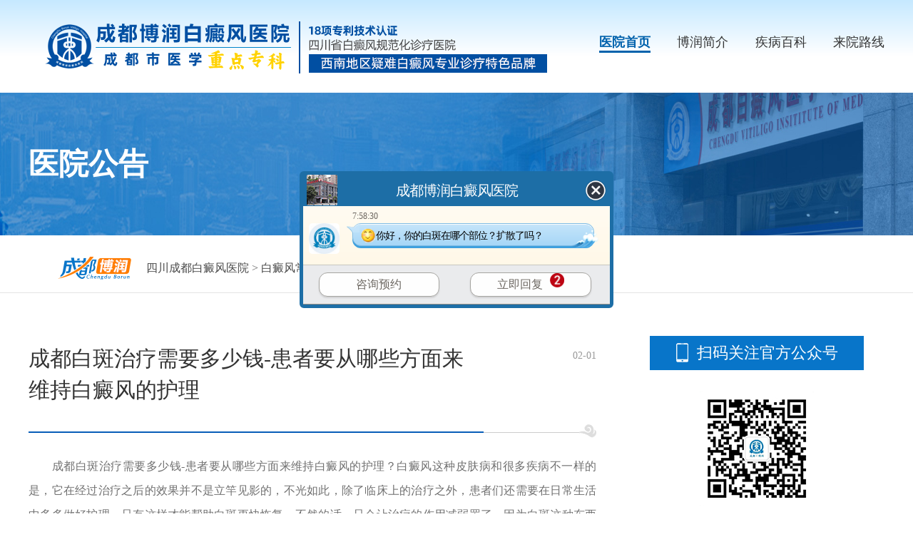

--- FILE ---
content_type: text/html
request_url: https://www.scgdjl.com/bdfhl/3217.html
body_size: 3963
content:
<!DOCTYPE HTML>
<html>
<head>
<meta name="applicable-device" content="pc">
<meta http-equiv="Cache-Control" content="no-transform"/>
<meta http-equiv="Cache-Control" content="no-siteapp"/>
<meta http-equiv="Content-Type" content="text/html; charset=gb2312">
<script src="https://www.scgdjl.com/newsimp/js/uaredirect.js" type="text/javascript"></script>
<script type="text/javascript">uaredirect("https://m.scgdjl.com/bdfhl/3217.html");</script>
<meta name="mobile-agent" content="format=html5;url=https://m.scgdjl.com/bdfhl/3217.html" />
<link rel="alternate" media="only screen and (max-width: 1024px)" href="https://m.scgdjl.com/bdfhl/3217.html" />
<title>成都白斑治疗需要多少钱-患者要从哪些方面来维持白癜风的护理_成都博润白癜风医院</title>
<meta name="Description" content="成都白斑治疗需要多少钱-患者要从哪些方面来维持白癜风的护理？白癜风这种皮肤病和很多疾病不一样的是，它在经过治疗之后的效果并不是立竿见影的，不光如此，除了临床上的治疗之外，患者们还需要在日常生活中多多做好护理，只有这样才能帮助白斑更快恢复，不" />
<meta name="keywords" content="成都,白斑,治疗,要多,少钱,患者,要从,哪些,方面,维持, " />
<link rel="stylesheet" type="text/css" href="https://www.scgdjl.com/newsimp/css/list.css"/>
<script type="text/javascript" src="https://www.scgdjl.com/quiet/"></script>
<script src="https://www.scgdjl.com/newsimp/js/jquery-1.4.2.min.js" type="text/javascript"></script>
</head>

<body>
<!--top-->
<div class="top">
  <div class="w1200">
    <div class="logo"><img src="https://www.borunbdf.com/newsimp/images/logo.png" width="100%"></div>
    <div class="top_nav">
      <ul>
        <li class="one"><a href="https://www.scgdjl.com/" title="医院首页">医院首页</a></li>
        <li><a href="https://www.scgdjl.com/yyjj/114.html" title="博润简介">博润简介</a></li>
        <li><a href="https://www.scgdjl.com/bdfcs/" title="疾病百科">疾病百科</a></li>
        <li><a href="https://www.scgdjl.com/lylx/140.html" title="来院路线">来院路线</a></li>
      </ul>
    </div>
  </div>
</div>


    
<div class="article">
  <div class="arc_banner">
    <div class="arc_b_text w1200"><span>医院公告</span></div>
  </div>
  <div class="arc_p">
    <div class="positon w1200"> <img src="https://www.scgdjl.com/newsimp/images/positon.png" width="105"><span><a href='https://www.scgdjl.com/'>四川成都白癜风医院</a> > <a href='https://www.scgdjl.com/bdfcs/'>白癜风常识</a> > <a href='https://www.scgdjl.com/bdfhl/'>白癜风护理</a> > </span> </div>
  </div>
  <div class="arcBox w1200">
    <div class="left">
      <div class="tit">
        <h2>成都白斑治疗需要多少钱-患者要从哪些方面来维持白癜风的护理</h2>
        <span>02-01</span></div>
      <div class="body"><p><span style="font-family:宋体, simsun;font-size:14px;">　　成都白斑治疗需要多少钱-患者要从哪些方面来维持白癜风的护理？白癜风这种皮肤病和很多疾病不一样的是，它在经过治疗之后的效果并不是立竿见影的，不光如此，除了临床上的治疗之外，患者们还需要在日常生活中多多做好护理，只有这样才能帮助白斑更快恢复，不然的话，只会让治疗的作用减弱罢了。因为白斑这种东西出现容易治疗好难，还很容易因为各种各样的原因而发生扩散，因此患者们需要更加重视相关护理工作。那么患者要从哪些方面来维持白癜风的护理？下面来看看<a href='https://www.scgdjl.com/' target='_blank'><u>成都博润白癜风医院</u></a>的介绍。</span></p><p><span style="font-family:宋体, simsun;font-size:14px;">　　1.健康习惯</span></p><p><span style="font-family:宋体, simsun;font-size:14px;">　　每一个白癜风患者都应该养成健康的生活习惯，这有助于健康体魄的养成，而且只有这样才能提高身体免疫力，避免身体随随便便就出现一些小毛病。健康的生活习惯包括了正常的作息习惯、饮食习惯、运动习惯、清洁习惯等等，患者们需要考虑到各个方面的问题，只有这样才能进一步避免病情的扩散和加重。</span></p><p><span style="font-family:宋体, simsun;font-size:14px;">　　2.良好心态</span></p><p><span style="font-family:宋体, simsun;font-size:14px;">　　人的心态真的在很大程度上影响了方方面面，不管是对待事物的态度，还是与人交流的过程，甚至是治疗疾病的难易，性格积极乐观的人总是要活得更轻松一点的。因为消极的心理带来更大的精神压力，不仅会影响心情，还会危害身体，因此有些人不是被疾病给打败了，而是被自己给打败了。</span></p><p><span style="font-family:宋体, simsun;font-size:14px;">　　3.皮肤防护</span></p><p><span style="font-family:宋体, simsun;font-size:14px;">　　白癜风也是皮肤病的一种，即使发生后只是表现为白斑，患者们也需要考虑到它对皮肤产生的影响和危害，因此更应该重视对皮肤的保养和防护。患者们应该注意不同季节对白斑可能产生的影响，比如夏季强烈的紫外线辐射等等，因此需要在不同的天气做好充分的防护准备，不要让皮肤受到太大的伤害。另外，患者们在做皮肤保养的时候也应该注意选择合适的保养品，不要使用刺激性大的三无伪劣产品。</span></p><p><span style="font-family:宋体, simsun;font-size:14px;">　　成都白斑治疗需要多少钱-患者要从哪些方面来维持白癜风的护理？<a href='https://www.scgdjl.com/' target='_blank'><u>成都白癜风医院</u></a>指出：<a href='https://www.scgdjl.com/bdfby/' target='_blank'><u>白癜风病因</u></a>复杂，所以在选择治疗方法的时候，不仅需要专业的治疗，更需要做好护理工作，只有护理治疗相互统一，这样才有望能够治疗好白癜风。</span></p><p><br /></p></div>
      <div class="changeN">
        <ul>
          <li class="pro">上一篇：<a href='/bdfhl/3128.html'>成都治白斑病专科医院哪个好？白癜风的日常防护方法是什么呢</a> </li>
          <li class="next">下一篇：<a href='/bdfhl/3240.html'>成都治白癜风哪家医院好-中年白癜风患者在护理上需要注意哪些问</a> </li>
        </ul>
      </div>
    </div>
    <div class="right">
      <div class="phoneLook">
        <div class="tit">扫码关注官方公众号</div>
        <div class="ewm"><img src="https://www.scgdjl.com/newsimp/images/ewm-auto.jpg" width="160"></div>
      </div>
      <div class="hot">
        <div class="tit">热门文章<a href="javascript:void(0);" onclick="openZoosUrl('chatwin','&e=')"><span>查看更多</span></a></div>
        <ul>
          <li><a href="/bdfhl/4522.html" title="成都白癜风治疗医院哪家有效果-白癜风护理需要重点关注哪些方面">成都白癜风治疗医院哪家有效果-白</a><span>01-09</span></li>
<li><a href="/bdfhl/4514.html" title="成都看白癜风的医院哪个好-有哪些科学护理白癜风的措施呢">成都看白癜风的医院哪个好-有哪些</a><span>12-22</span></li>
<li><a href="/bdfhl/4498.html" title="四川省治疗白癜风医院在哪-白癜风日常养生哪些禁忌之处">四川省治疗白癜风医院在哪-白癜风</a><span>11-10</span></li>
<li><a href="/bdfhl/4488.html" title="成都哪里有专业的白斑病医院-为何受外伤也容易患上白癜风呢">成都哪里有专业的白斑病医院-为何</a><span>10-18</span></li>
<li><a href="/bdfhl/4485.html" title="成都正规治疗白癜风的医院有几家-有什么适合白癜风的患者的运动">成都正规治疗白癜风的医院有几家-</a><span>10-10</span></li>
<li><a href="/bdfhl/4475.html" title="成都治白癜风的医院有哪些-为何患上白癜风后要加强护理">成都治白癜风的医院有哪些-为何患</a><span>09-05</span></li>
<li><a href="/bdfhl/4469.html" title="成都白癜风医院地址在哪里-怎样做可以缩短白癜风治疗需要的时间">成都白癜风医院地址在哪里-怎样做</a><span>08-27</span></li>
<li><a href="/bdfhl/4460.html" title="四川省白癜风治疗医院哪家有效果-怎样科学护理进展期的白癜风">四川省白癜风治疗医院哪家有效果-</a><span>08-15</span></li>
<li><a href="/bdfhl/4454.html" title="成都博润白癜风专科医院在哪里?-怎样科学护理白癜风疾病呢">成都博润白癜风专科医院在哪里?-怎</a><span>08-08</span></li>

        </ul>
      </div>
      <div class="banner-x-arc"><a href="javascript:void(0);" onclick="openZoosUrl('chatwin','&e=')"><img src="https://www.scgdjl.com/newsimp/images/banner-x-arc.jpg" width="350"></a></div>
    </div>
  </div>
</div>
<!--foot-->
<div class="foot">
  <div class="footBox w1200">
    <div class="foot_l">
      <div class="foot_l_logo"><img src="https://www.scgdjl.com/newsimp/images/logo.png" width="760"></div>
      <div class="foot_l_c">
        <div class="foot_l_c_l">
          <p>Copyright@2010-2026 成都博润白癜风医院有限公司 </p>
          <p>版权所有：<span class="beianhaobox"></span></p>
          <p>网站声明：本站信息仅做参考，不可作为诊疗依据！</p>
          <p><img src="https://www.borunbdf.com/images/beiantubiao.png" style="float:left;margin: 3px 5px 0 0;"/>川公网安备 51010702001462号</p>
        </div>
        <div class="foot_l_c_r">
          <p>联系电话：400-005-7879（24小时咨询热线）</p>
          <p>门诊时间：8：30—17：30</p>
          <p>地址：成都市武侯区红牌楼佳灵路6号</p>
        </div>
      </div>
    </div>
    <div class="foot_r">
      <ul>
        <li><img src="https://www.scgdjl.com/newsimp/images/ewm-gzh.jpg" width="114"><span>微信服务号</span></li>
        <li><img src="https://www.scgdjl.com/newsimp/images/ewm-xcx.jpg" width="114"><span>微信小程序</span></li>
      </ul>
      <div class="saomiao"> <img src="https://www.scgdjl.com/newsimp/images/saomiao.png" width="92"><span>扫描医院二维码</span>
        <p>成都博润白癜风医院<br>
          互联网医院</p>
      </div>
    </div>
  </div>
</div>

<script type="text/javascript" src="https://www.borunbdf.com/js/icp_domain.js"></script>
<script type="text/javascript" src="/newsimp/js/swt.js"></script>
<script type="text/javascript" src="/newsimp/js/swtchat.js"></script>

<script>
            //百度搜索自动推送js
            (function () {
                var bp = document.createElement('script');
                var curProtocol = window.location.protocol.split(':')[0];
                if (curProtocol === 'https') {
                    bp.src = 'https://zz.bdstatic.com/linksubmit/push.js';
                }
                else {
                    bp.src = 'http://push.zhanzhang.baidu.com/push.js';
                }
                var s = document.getElementsByTagName("script")[0];
                s.parentNode.insertBefore(bp, s);
            })();
            //360搜索自动推送js
            (function () {
                var src = "https://s.ssl.qhres2.com/ssl/ab77b6ea7f3fbf79.js";
                document.write('<script src=" ' + src + '" id="sozz"></scr'+'ipt>');
            })();
           //头条搜索自动推送代码
        (function () {
            var el = document.createElement("script");
            el.src = "https://sf1-scmcdn-tos.pstatp.com/goofy/ttzz/push.js?96c9a2c0d8d01a1912b754c1949dc4db5da83ef6cae9006b38cbfdd5a465b62c7d939afcafb905c95afc94c0b9a1c51a14fa3d9b7f3a9ec897fa419283723f20";
            el.id = "ttzz";
            var s = document.getElementsByTagName("script")[0];
            s.parentNode.insertBefore(el, s);
        })(window);

</script>

</body>
</html>


--- FILE ---
content_type: text/html
request_url: https://js.xjbdf.net/swt/chengdou/pctc_lxb.html
body_size: 636
content:
<!DOCTYPE html PUBLIC "-//W3C//DTD XHTML 1.0 Transitional//EN" "http://www.w3.org/TR/xhtml1/DTD/xhtml1-transitional.dtd">
<html xmlns="http://www.w3.org/1999/xhtml">
<head>
<meta http-equiv="Content-Type" content="text/html; charset=gb2312" />
<title>无标题文档</title>
</head>

<body>

<style>
.pctc_lxb{ padding: 1px 2px;margin: 0;overflow: hidden;}
.pctc_telInput{ width:246px; height:30px; float:left;border: none; padding:0 10px;}
.pctc_input_sub{cursor: pointer;width: 72px;display: inline-block;float: left;height: 28px; float:left; border:none; background:none;}

</style>
<div class="pctc_lxb">
  <input type="tel" name="tel" id="pctc_telInput" class="pctc_telInput" placeholder="请输入您的电话号码"/>
  <div class="icon-n-tel2">
    <input type="submit" name="submit" class="pctc_input_sub" value="" onClick="pctc_lxbZixun()"/>
  </div>
</div>

<script type="text/javascript">
document.write('<script type="text/javascript" data-lxb-uid="2948460" data-lxb-gid="42688" src="http://lxbjs.baidu.com/api/asset/api.js?t=' + new Date().getTime() + '" charset="utf-8"></scr' + 'ipt>' );
 function pctc_lxbZixun()
{
	lxb.call(document.getElementById("pctc_telInput"));
}
</script>


</body>
</html>
